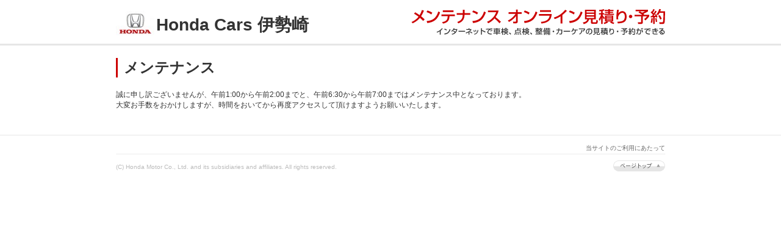

--- FILE ---
content_type: text/html;charset=UTF-8
request_url: https://moy.hondacars.jp/top?hojin_cd=1689069&kanban_cd=1
body_size: 4215
content:





<!DOCTYPE html PUBLIC "-//W3C//DTD XHTML 1.0 Transitional//EN" "http://www.w3.org/TR/xhtml1/DTD/xhtml1-transitional.dtd">
<html xmlns="http://www.w3.org/1999/xhtml" xml:lang="ja">
<head>
<link href="/images/favicon.ico" rel="shortcut icon"/>
<meta http-equiv="content-language" content="ja" />
<meta http-equiv="Content-Type" content="text/html; charset=utf-8" />
<meta http-equiv="Content-Script-Type" content="text/javascript" />
<meta http-equiv="content-style-type" content="text/css" />
<meta http-equiv="pragma" content="no-cache" />
<meta http-equiv="Cache-Control" content="no-cache, must-revalidate" />
<link href="/css/import.css?1763704354000" rel="stylesheet" type="text/css" media="all" />
<link href="/css/facebox.css" rel="stylesheet" type="text/css" media="all" />
<link href="/css/jquery-ui.css" rel="stylesheet" type="text/css" media="all" />
<link href="/css/benefit.css?1763704354000" rel="stylesheet" type="text/css" media="all" />
<script type="text/javascript" src="/js/jquery-3.7.0.js"></script>
<script type="text/javascript" src="/js/jquery-migrate-1.0.0.js"></script>
<script type="text/javascript" src="/js/jcarousel.js"></script>
<script type="text/javascript" src="/js/rollover.js"></script>
<script type="text/javascript" src="/js/facebox.js" charset="utf-8"></script>

<title>*****</title>

<script type="text/javascript">

	jQuery(document).ready(function($){
		$('a[rel*=facebox]').facebox();
		//$('#facebox').bgiframe();
		$('span').each(function(){
			if($(this).text() == '無料'){
				$(this).addClass('txtRed');
			}
		});
	});

	//お申込内容を確認する
	function openReserveConfirmPopup(url) {
		jQuery.facebox( {
			ajax : url+"&randomTime="+new Date().getTime()
		});
	}

</script>
<style>
table.nonReservedVisitTbl {
     border: 1px solid #006AAF;
}
div.courseArea .tblArea01{
	border: 1px solid #006AAF;
}
</style>

</head>
<body>
<a name="top"></a>









<!-- ▼ヘッダー▼ -->
<div id="hederArea">
<div class="inner clearfix">



<h1>
<img width="63"  height="52"  border="0" src="/images/rogo/rogo.jpg" />
<span id="storeName">Honda Cars 伊勢崎</span>
</h1>

<p class="logo"><img src="/images/main_logo.gif" alt="メンテナンス オンライン見積り・予約" width="416" height="52" border="0" /></p>
</div>
</div>
<!-- ▲ヘッダー▲ -->


<!-- ▼▼▼コンテンツラッパー▼▼▼ -->
<div id="contentWrapper">
	







<script type="text/javascript">

	$(document).ready(function() {
		$(document).attr("title", "メンテナンス中");
	});

</script>

<div id="contentTitleArea">
	<div class="clearfix">
		<h2>メンテナンス</h2>
	</div>
</div>

<div id="mainContentArea">
	<div class="clearfix">誠に申し訳ございませんが、午前1:00から午前2:00までと、午前6:30から午前7:00まではメンテナンス中となっております。<br/> 大変お手数をおかけしますが、時間をおいてから再度アクセスして頂けますようお願いいたします。</div>
</div>
</div>
<!-- ▲▲▲コンテンツラッパー▲▲▲ -->






<!-- ▼フッター▼ -->
<div class="footerDoc">
<div id="footer">

<!--▼　ナビゲーション　▼-->
<div class="footerNavi01 clearfix">
<script type="text/javascript">
	function openWebsiteUsing(){
		window.open('/pc/terms?hojin_cd=1689069&kanban_cd=1',"_blank","width=1024,height=600,scrollbars=yes");
	};
</script>




<ul class="footerNavi03">
<li class="first"><a href="javascript:void(0);" onclick="openWebsiteUsing();">当サイトのご利用にあたって </a></li>

<!--
<li class="station"><a href="http://www.honda.co.jp/mainte-station/" target="_blank"><img src="/images/mainte_station_logo.gif" alt="カーライフ応援宣言　Honda メンテSTATION" width="157" height="30" border="0" /></a></li>
-->
</ul>

</div>
<!--▲　ナビゲーション　▲-->

<div class="clearfix">
<!--▼　コピーライト　▼-->
<p id="copyright">(C) Honda Motor Co., Ltd. and its subsidiaries and affiliates. All rights reserved.</p>
<!--▲　ナビゲーション　▲-->

<!--▼　ページのトップへ戻る　▼-->
<p id="pageTop"><a href="#top"><img src="/images/btn_gotop.gif" alt="ページトップ" width="85" height="18"></a></p>
<!--▲　ページのトップへ戻る　▲-->
</div>

</div>
</div>
<!-- ▲フッター▲ -->

</body>
</html>

--- FILE ---
content_type: text/css
request_url: https://moy.hondacars.jp/css/import.css?1763704354000
body_size: 304
content:
@charset "utf-8";

@import "default.css";
@import "common.css";
@import "style.css";

--- FILE ---
content_type: text/css
request_url: https://moy.hondacars.jp/css/facebox.css
body_size: 778
content:
#facebox{
position:absolute;
top:0;
left:0;
z-index:100;
text-align:left;
}

#facebox .popup{
position:relative;
}

#facebox .close{
margin-top:-50px;
text-align:center;
}

#facebox .content > p:first-child{
margin-top:0;
}
#facebox .content > p:last-child{
margin-bottom:0;
}

#facebox .loading{
text-align:center;
}
#facebox .image{
text-align:center;
}
#facebox img{
border:0;
margin:0;
}
#facebox_overlay{
position:fixed;
top:0;
left:0;
height:100%;
width:100%;
}
.facebox_hide{
z-index:-100;
}
.facebox_overlayBG{
background-color:#000;
z-index:99;
}


--- FILE ---
content_type: text/css
request_url: https://moy.hondacars.jp/css/benefit.css?1763704354000
body_size: 10170
content:
/**
 * for reset macOS UA stylesheet 
 */
p {
    -webkit-margin-before: 0;
    -webkit-margin-after: 0;
}


/* font colors */

.fcRed {
    color: #CB0101;
}

.fcBlue {
    color: #2b3da4;
}

.fcDarkBlue {
    color: #191970;
}

.fcGray {
    color: #333333;
}

/* font sizes */

.fsSmaller {
    font-size: 70%;
}

.fs12 {
    font-size: 12px;
}

.fs18 {
    font-size: 18px;
}

.fs28 {
    font-size: 28px;
}

/* font weight */
.fwb {
    font-weight: bold;
}

/* font-family */
.meiryo {
    font-family: "メイリオ",Meiryo,"ヒラギノ角ゴ Pro W3","Hiragino Kaku Gothic Pro",san-serif;
}


/* text-align */
.digits {
    text-align: right;
}

/* text-shadow */
.tsh {
    text-shadow:1px 1px #d3d3d3;
}

/* margin size */

.bm20 {
    margin-bottom: 20px;
}

.bm30 {
    margin-bottom: 30px;
}

.lm10 {
    margin-left: 10px;
}

/* under line */
.under {
  background: linear-gradient(transparent 75%, yellow 70%);
}

/* border */
.borderB {
  border-bottom: 1px solid #ccc;
  margin-bottom: 10px;
}

/* calendar */
.calendar {
    position: relative;
    left: 40%;
    float: left;
}

.calendar.withoutPrevWeek {
    left: 49%;
}
.calendarButton {
    background-image: url("images/calendargray.png");
    width: 50px;
    height: 50px;
    padding: 5px;
    border: none;
    text-align: left;
}

.coursesAndBenefits {
    box-sizing: border-box;
    border-radius: 4px;
    margin-bottom: 10px;
    padding: 15px 20px 10px;
}

.carInspectionBackground {
    background: rgba(255, 236, 148 ,0.8);
}

.carCheckBackground {
    background: #f0f8ff;
}

.benefitArea {
    box-sizing: border-box;
    margin: 20px 0;
    padding: 10px 0;
}

.goToOnlineEstimate {
    box-sizing: border-box;
    display: inline-block;
    margin-left: 10px;
}

.goToOnlineEstimateButton {
    box-sizing: border-box;
    display: inline-block;
    box-shadow: rgba(0, 0, 0, 0.1) -1px 1px 0,
        rgba(255, 255, 255, 0.2) -1px 1px 0 inset;
    background: linear-gradient(to bottom, #f9c300, #e96100);
    background: -webkit-gradient(linear, center top, center bottom, from(#f9c300), to(#e96100));
    border: 1px solid #e96100;
    border-radius: 4px;
    color: white !important;
    cursor: pointer;
    font-family: "メイリオ",Meiryo,"ヒラギノ角ゴ Pro W3","Hiragino Kaku Gothic Pro",san-serif;
    font-size: 18px;
    font-weight: bold;
    height: 2.5em;
    line-height: 2.5em;
    text-align: center;
    text-decoration: none;
    text-shadow: 1px -1px rgba(0, 0, 0, 0.1);
    padding: 0 2em;
    position: relative;
    margin-right: auto;
    margin-left: auto;
    margin-top: 10px;
}

.goToOnlineEstimateButton:hover {
	text-decoration: none;
}

.benefits dt, .benefits dd {
    box-sizing: border-box;
    float: left;
}

.benefits dl {
    overflow: hidden;
    border-radius: 4px;
    border: 1px solid #c0c0c0;
    background: #FCFCFC;
    margin-bottom: 5px;
    padding: 10px 15px 10px;
}

.benefits dl.wideBottomMargin dt:not(:last-child),dd:not(:last-child) {
    margin-bottom: 5px;
}

.benefits dt {
    clear: left;
}

.benefits dt {
    vertical-align: top;
}

.reserveDateBenefitArea {
    overflow: hidden;
    border-radius: 4px;
    border: 1px solid #c0c0c0;
    background: #FCFCFC;
    padding: 10px 15px 10px;
    margin-bottom: 8px;
}

.reserveDateBenefitArea dl {
    overflow: hidden;
    margin-bottom: 5px;
}

.reserveDateBenefitArea dt {
    clear: left;
}

.reserveDateBenefitArea dt {
    vertical-align: top;
}

.reserveDateBenefitArea dt, .reserveDateBenefitArea dd {
    box-sizing: border-box;
    float: left;
}

.icon-display-attention {
    padding-bottom: 8px;
    font-size: 13px;
}

.arrow {
    font-size: 25px;
    float: left;
    margin: 12px 20px 0 0;
}

.benefitOverview, .benefitContent {
    font-size: 22px;
    padding: 5px 10px;
    height: 50px;
    font-family: "メイリオ",Meiryo,"ヒラギノ角ゴ Pro W3","Hiragino Kaku Gothic Pro",san-serif;
}

.benefitOverviewMiddle, .benefitContentMiddle {
    font-size: 14px;
    padding: 5px 8px 8px 12px;
    word-break: break-all;
}

.benefitOverviewMiddle {
    width: 270px;
}

.benefitContentMiddle {
    width: 550px;
}

.benefitOverViewSmall, .benefitContentSmall {
    font-size: 14px;
    word-break: break-all;
}

.benefitOverViewSmall {
    padding: 5px 5px 5px 10px;
    width: 44%;
}

.benefitContentSmall {
    padding: 5px 0 5px 5px;
    width: 290px;
}

.benefitOverview {
    width: 380px;
}

.benefitDiscount {
    font-size: 30px;
}

.benefitIconBase {
    font-size: 16px;
    font-weight: bold;
    box-shadow:1px 1px 2px #d3d3d3;
    display: inline-block;
    box-sizing: border-box;
    border-radius: 4px;
    min-width: 45px;
    height: 33px;
    line-height: 33px;
    text-align: center;
}

.benefitIconLarge {
	font-size: 20px;
    min-width: 65px;
    height: 38px;
    line-height: 38px;
}

.benefitIconSmall {
    font-size: 14px;
    height: 20px;
    line-height: 20px;
}

.benefitIconTiny {
    font-size: 12px;
    height: 20px;
    min-width: 36px;
    line-height: 20px;
}

.otherIconJustify {
    height: 17px;
    line-height: 17px;
    padding: 0 10px;
    border-radius: 2px;
}

.benefitIconEarly {
    background: radial-gradient(#CB0101, #d86868);
    color: white;
    border: 1px solid #CB0101;
}

.benefitIconBeginningOfMonth {
    background: radial-gradient(#7030A0, #9a69bc);
    color: white;
    border: 1px solid #7030A0;
}

.benefitIconWeekDay {
    background: radial-gradient(#2Fc003, #83d86a);
    color: white;
    border: 1px solid #2Fc003;
}

.benefitIconLoanerCar {
    background: radial-gradient(#08B2C1, #61dce8);
    color: white;
     border: 1px solid #08B2C1;
}

.benefitIconNone {
    display: none;
}

.benefitIconHidden {
    visibility: hidden;
}

.benefitCaptionArea {
    box-sizing: border-box;
    height: 75px;
    padding: 5px 0;
}

.benefitCaption {
    display: inline-block;
    box-sizing: border-box;
    background: #dff2fc;
    border: 1px solid #1263aa;
    height: 65px;
    line-height: 65px;
    text-align: center;
    font-size: 28px;
    padding: 0 20px;
}

.inspection {
    display: inline-block;
    box-sizing: border-box;
}


.goToOnlineEstimate {
    display: inline-block;
    box-sizing: border-box;
    height: 65px;
    float: right;
    vertical-align: center;
    margin-right:5px;
}

.benefitAttention {
    box-sizing: border-box;
    font-size: 16px;
    font-weight: bold;
    padding: 5px;
}

.benefitAttentionMiddle {
    font-size: 14px;
}

.maintenanceNote {
    font-size: 13px;
    padding: 5px 0 0 0;
    margin-bottom: 5px;
}

.targetCourse {
    margin: 10px 0 25px 0;
    border-collapse: collapse;
    border: 1px solid #a9a9a9;
    text-align: left;
    font-size: 20px;
    width: 100%;
}

.targetCourse th {
    padding: 10px;
    vertical-align: middle;
    text-align: left;
    color: #333333;
    width: 150px;
}

.bgYellow {
    background: #fafad2;
}

.bgBlue {
    background: #f0f8ff;
}

.thBlue {
    background: #D7EFFF;
}

.targetCourse td {
    background: #FCFCFC;
    color: #333333;
    padding: 10px;
    vertical-align: middle;
    border-left: 1px solid #a9a9a9;
}

.targetCourse .courseNameCell:before {
    box-sizing: border-box;
    display: inline-block;
    vertical-align: top;
    margin-right: 5px;
    width: 1em;
    height: 1em;
    content: "●"
}

.targetCourse .courseName {
    box-sizing: border-box;
    display: inline-block;
    width: 630px;
}

/* 轤ｹ讀懃音蜈ｸtable */
.targetCourse2 {
    margin: 10px 0 25px 0;
    border-collapse: collapse;
    border: 1px solid #a9a9a9;
    text-align: left;
    font-size: 20px;
    width: 100%;
}

.targetCourse2 th {
    padding: 10px;
    vertical-align: middle;
    text-align: left;
    background: #f0f8ff;
    color: #333333;
    width: 150px;
}

.targetCourse2 td {
    background: #FCFCFC;
    color: #333333;
    padding: 10px;
    vertical-align: center;
    border-left: 1px solid #a9a9a9;
}


.note {
    box-sizing: border-box;
    margin-top: 20px;
}

.note p {
    box-sizing: border-box;
    font-size: 14px;
    font-weight: normal;
    padding: 5px 0;
}

.note .fs12 {
    font-size: 12px;
}

.maintenanceNoteArea {
    box-sizing: border-box;
    font-size: 14px;
    font-weight: bold;
}

.maintenanceNoteArea p {
    padding-bottom: 3px;
 }

/* 繧ｳ繝ｼ繧ｹ驕ｸ謚樒判髱｢ */
.lstBenefitArea {
    box-sizing: border-box kkkk;
    clear: left;
    margin: 5px 0;
    padding: 8px 0;
}


.lstBenefitCaption {
    display: inline-block;
    box-sizing: border-box;
    width: 136px;
    height: 20px;
    border-radius: 2px;
    border: 1px solid #006AAF;
    color: #006AAF;
    text-align: center;
    line-height: 18px;
    font-weight: bold;
    background: white;
}

.reserveBenefits{
    box-sizing: border-box;
    text-align: center;
}

.reserveBenefits li {
    margin-bottom: 5px;
}

.reserveAttention {
    margin-bottom: 8px;
}

.reserveBenefitAttention {
    box-sizing: border-box;
    display: inline-block;
    font-size: 16px;
    font-weight: bold;
    margin: 0 72px;
    width: 580px;
}

.reserveBenefitAttention p {
    margin-bottom: 8px;
}

.reserveBenefitNote {
    box-sizing: border-box;
    display: inline-block;
    font-weight: normal;
    font-size: 13px;
}

.reserveBenefitNote p {
    margin-bottom: 5px;
}

.reservedCustomer {
    box-sizing: border-box;
    float: right;
    width: 80%;
}

.reservedCustomer .benefitOverViewSmall {
    box-sizing: border-box;
    font-size: 12px;
    width: 160px;
    padding: 0 10px;
}

.reservedCustomer .benefitContentSmall {
    box-sizing: border-box;
    font-size: 12px;
    width: 60%;
    padding: 0 5px;
}

.beforeDiscount {
    font-size: 13px;
    margin-bottom: 5px;
}

.beforeDiscountAmount {
    text-decoration: line-through;
}

.referenceAmount {
    font-size: 16px;
    padding-bottom: 5px;
}

.discountAttention {
    box-sizing: border-box;
    padding-bottom: 8px;
    font-size: 13px;
}

--- FILE ---
content_type: text/css
request_url: https://moy.hondacars.jp/css/default.css
body_size: 2265
content:
@charset "utf-8";

/**  default.css Menu *********************************************

  ・基本設定

*******************************************************************/


/* リセット
--------------------------------------*/
body,div,td,p,ul,ol,dl,dd,img,form,h1,h2,h3,h4,h5{
margin: 0;
padding: 0;
border: none;
font-style: normal;
text-align: left;
}

/* 基本
--------------------------------------*/
body{
font:75% "ＭＳ Ｐゴシック","Lucida Grande","Lucida Sans Unicode","Lucida Sans","Hiragino Kaku Gothic Pro","Meiryo",arial,helvetica,clean,sans-serif;
color: #333333;
background: #ffffff;
}

table{
border-collapse: collapse;
font-size: inherit;
font: 100%;
}

h1,h2,h3,h4,h5{
font:100% "ＭＳ Ｐゴシック","Lucida Grande","Lucida Sans Unicode","Lucida Sans","Hiragino Kaku Gothic Pro","Meiryo",arial,helvetica,clean,sans-serif;
font-weight: bold;
}

/*
input,textarea,select{
font:100% "ＭＳ Ｐゴシック","Lucida Grande","Lucida Sans Unicode","Lucida Sans","Hiragino Kaku Gothic Pro","Meiryo",arial,helvetica,clean,sans-serif;
}
*/

th,td{
border-collapse: collapse;
}

ul,ol{
list-style-type: none;
}

/* リンク色
--------------------------------------*/
a:link{ text-decoration:none; color:#0997e9; }
a:visited{ text-decoration:none; color:#0997e9; }
a:hover{ text-decoration:underline; color:#0997e9; }
a:active{ text-decoration:none; color:#0997e9; }

/* 回り込み
--------------------------------------*/
.floatright{
display: block;
float: right;
}

.floatleft{
display: block;
float: left;
}

/* 回り込み解除
--------------------------------------*/
.clearfix:after{ content:"."; display:block; height:0; clear:both; visibility:hidden; }
.clearfix{ display:inline-block; }
/*\*/
* html .clearfix{ height:1%; }
.clearfix{ display:block; }
/**/

/* ボールド
--------------------------------------*/
.txtbold{
font-weight: bold;
}

/* 行揃え
--------------------------------------*/
.alignleft{
text-align: left;
}

.alignright{
text-align: right;
}

.aligncenter{
text-align: center;
}

--- FILE ---
content_type: text/css
request_url: https://moy.hondacars.jp/css/common.css
body_size: 3420
content:
@charset "utf-8";

/**  common.css Menu *********************************************

  ・ヘッダー
  ・コンテンツ
  ・フッター

*******************************************************************/


/*-----------------------------------------------------------------

  共通スタイル

------------------------------------------------------------------*/



/* ヘッダー
--------------------------------------*/

div#hederArea{
	width: 100%;
	padding-top: 10px;
	padding-bottom: 13px;
	background: url(../images/header_line.gif) repeat-x bottom;
	margin-bottom: 20px;
	}

div#hederArea .inner{
	width: 900px;
	margin-right: auto;
	margin-left: auto;
	}

div#hederArea .inner h1{
	float: left;
	}

div#hederArea .inner .logo{
	float: right;
	}

div#hederArea .inner .subLogo{
	float: right;
	}

#storeName {
    font-weight: bold;
    font-size: 28px;
    font-family: "メイリオ",Meiryo,"ヒラギノ角ゴ Pro","Hiragino Kaku Gothic Pro",sans-serif;
    display: inline-block;
    vertical-align: bottom;
    padding-bottom: 2px;
}

#hederArea h1 img{
    vertical-align: bottom;
    display: inline-block;
}


/* コンテンツラッパー
--------------------------------------*/
div#contentWrapper{
	width: 900px;
	margin-right: auto;
	margin-left: auto;
	margin-bottom: 40px;
	}

div#contentWrapper02{
	width: 900px;
	margin-right: auto;
	margin-left: auto;
	padding-top: 20px;
	padding-bottom: 20px;
	}

/* コンテンツタイトルエリア
--------------------------------------*/
div#contentTitleArea{
	width: 900px;
	margin-bottom: 20px;
	}

div#contentTitleArea h2{
	float: left;
	font-size: 200%;
	border-left: 3px solid #cc0000;
	padding-left: 10px;
	}

div#contentTitleArea .roadmap{
	float: right;
	}



/* メインコンテンツエリア
--------------------------------------*/
div#mainContentArea{
	width: 900px;
	}

div#mainContentArea .leftArea{
	float: left;
	width: 660px;
	}

div#mainContentArea .rightArea{
	float: right;
	width: 220px;
	}




/* フッター
--------------------------------------*/
div.footerDoc{
	margin:0px 0 0;
	border-top:1px solid #e5e5e5;
}

div#footer{
	width:900px;
	margin:0 auto;
	padding:5px 0 0;
}


div#footer div.footerNavi01{
	background:url(../images/border_dot.gif) bottom repeat-x;
	padding:0 0 5px;
	margin:0 0 10px;
}

div#footer ul.footerNavi02 li{
font-size:83.3%;
float:left;
display:inline;
background:url(../images/icon_arrow.gif) 0 1px no-repeat;
padding:0 10px 0 10px;
line-height:1.1;
}


div#footer ul.footerNavi03 li{
font-size:83.3%;
float:right;
display:inline;
background:url(../images/dot.gif) right repeat-y;
padding:0 7px 0 8px;
line-height:1.1;
}

div#footer ul.footerNavi03 li.first{
	background:none;
	padding:0 0 0 10px;
	margin-top: 10px;
}

div#footer ul.footerNavi03 li.second{
	margin-top: 10px;
}

div#footer ul.footerNavi03 li.station{
	float: left;
	background: url();
	font-size: 0px;
	line-height: 0px;
	margin: 0px;
	padding: 0px;
}

div#footer ul.footerNavi02 li a,
div#footer ul.footerNavi03 li a{
color:#666;
}


div#footer p#copyright{
font-size:83.3%;
color:#bbb;
float:left;
display:inline;
padding:5px 0 0 0;
}

div#footer p#pageTop{
float:right;
display:inline;
}



--- FILE ---
content_type: text/css
request_url: https://moy.hondacars.jp/css/style.css
body_size: 23947
content:
@charset "utf-8";

/**  style.css Menu *********************************************

  ・サービス選択
  ・コース選択
  ・店舗選択
  ・お申し込み内容のご確認
  ・来店日予約
  ・当サイトのご利用にあたって
  ・お客様情報入力
  ・仮予約完了
*******************************************************************/

.txtRed{
	color: #e60012;
	}

.txtBlue{
	color: #006aaf;
	}

p.freeArea{
	margin-bottom: 20px;
	line-height: 140%;
	}

p.btnBookTopPage{
	width: 210px;
	margin-right: auto;
	margin-left: auto;
	}
/*-----------------------------------------------------------------

  サービス選択

------------------------------------------------------------------*/
p.bannerArea{
	margin-bottom: 10px;
	}

p.announcementArea{
	margin-bottom: 20px;
	text-align: center;
	}

p.ttlArea{
	margin-bottom: 10px;
	}

div.deviceArea{
	background: url(../images/img_device.gif) no-repeat;
	height: 111px;
	width: 900px;
	position: relative;
	}

div.deviceArea .url{
	position: absolute;
	left: 88px;
	top: 86px;
	}

div.deviceArea .qrCode{
	position: absolute;
	top: 0px;
	right: 11px;
	}

div.deviceArea .trademark{
	position: absolute;
	left: 10px;
	top: 120px;
	}

div.contentArea01{
	background: url(../images/contentArea01Bg01.gif) no-repeat top;
	width: 900px;
	padding-top: 5px;
	margin-bottom: 20px;
	}

div.contentArea01 .bottom{
	width: 900px;
	background: url(../images/contentArea01Bg02.gif) no-repeat bottom;
	padding-bottom: 5px;
	}

div.contentArea01 .content{
	background: url(../images/contentArea01Bg03.gif) repeat-y;
	padding: 10px 15px;
	width: 870px;
	}

div.selectArea01f{
	background: url(../images/select_area01_bg01f.gif) no-repeat top;
	width: 740px;
	padding-top: 5px;
	margin-right: auto;
	margin-left: auto;
	margin-bottom: 10px;
	}

div.selectArea01f .bottom{
	width: 740px;
	background: url(../images/select_area01_bg02f.gif) no-repeat bottom;
	padding-bottom: 5px;
	}

div.selectArea01f .content{
	background: url(../images/select_area01_bg03f.gif) repeat-y;
	padding: 5px 12px;
	width: 716px;
	}

div.selectArea01f .list{
	float: left;
	width: 514px;
	}

div.selectArea01f .list dt{
	font-size: 133.3%;
	color: #006aaf;
	font-weight: bold;
	margin-bottom: 3px;
	}

div.selectArea01f .btn{
	float: right;
	width: 182px;
	}

div.selectArea01{
	background: url(../images/select_area01_bg01.gif) no-repeat top;
	width: 740px;
	padding-top: 5px;
	margin-right: auto;
	margin-left: auto;
	margin-bottom: 10px;
	}

div.selectArea01 .bottom{
	width: 740px;
	background: url(../images/select_area01_bg02.gif) no-repeat bottom;
	padding-bottom: 5px;
	}

div.selectArea01 .content{
	background: url(../images/select_area01_bg03.gif) repeat-y;
	padding: 5px 12px;
	width: 716px;
	}

div.selectArea01 .list{
	}

div.selectArea01 .list dt{
	font-size: 133.3%;
	font-weight: bold;
	margin-bottom: 3px;
	}

div.selectArea01 a{
	display:block;
	background-color:#e6f3f7;
	margin:5px 5px 0 0;
	padding:10px;
	float:left;
	cursor:pointer;
	white-space:nowrap;
	}
div.selectArea01 a:hover{
	text-decoration:none;
	}

div.selectArea01 .btn{
	float: right;
	width: 182px;
	}

div.serviceSelectionBtnArea01{
	width: 900px;
	margin-right: auto;
	margin-left	: auto;
	margin-bottom: 20px;
	display: flex;
	justify-content: space-evenly;
	}

div.serviceSelectionBtnArea01 .left{
/*	float: left; */
	}

div.serviceSelectionBtnArea01 .center{
/*	float: left; */
	}

div.serviceSelectionBtnArea01 .right{
/*	float: left; */
	}

div.serviceSelectionBtnArea02{
	width: 670px;
	margin-right: auto;
	margin-left: auto;
	margin-bottom: 20px;
	}

div.serviceSelectionBtnArea02 .left{
	float: left;
	}

div.serviceSelectionBtnArea02 .right{
	float: right;
	}

div.serviceSelectionBtnArea02 .center{
	text-align: center;
	}



/*-----------------------------------------------------------------

  コース選択

------------------------------------------------------------------*/
p.capArea01{
	line-height: 140%;
	margin-bottom: 16px;
	}

p.capArea02{
	line-height: 140%;
	margin-bottom: 6px;
	}

p.capArea03{
	line-height: 140%;
	}

p.courseTtl{
	margin-bottom: 10px;
	}

ul.selectCourseArea{
	width: 660px;
	}

ul.selectCourseArea li{
	float: left;
	width: 660px;
	margin-bottom: 10px;
	}

ul.selectCourseArea li .courseBg01f{
	background: url(../images/course_area_bg01f.gif) no-repeat top;
	padding-top: 5px;
	width: 660px;
	}

ul.selectCourseArea li .courseBg02f{
	background: url(../images/course_area_bg02f.gif) no-repeat bottom;
	padding-bottom: 5px;
	width: 660px;
	}

ul.selectCourseArea li .courseBg03f{
	background: url(../images/course_area_bg03f.gif) repeat-y;
	padding: 7px 12px;
	width: 636px;
	}

ul.selectCourseArea li .courseBg01{
	background: url(../images/course_area_bg01.gif) no-repeat top;
	padding-top: 5px;
	width: 660px;
	}

ul.selectCourseArea li .courseBg02{
	background: url(../images/course_area_bg02.gif) no-repeat bottom;
	padding-bottom: 5px;
	width: 660px;
	}

ul.selectCourseArea li .courseBg03{
	background: url(../images/course_area_bg03.gif) repeat-y;
	padding: 7px 12px;
	width: 636px;
	}

ul.selectCourseArea li .title{
	font-size: 133.3%;
	font-weight: bold;
	margin-bottom: 7px;
	color: #006aaf;
	}

ul.selectCourseArea li .txt01{
	margin-bottom: 7px;
	}

ul.selectCourseArea li .list01{
	}

ul.selectCourseArea li .list01 dt{
	float: left;
	margin-right: 10px;
	}

ul.selectCourseArea li .list01 dd{
	float: left;
	margin-top: 3px;
	margin-right: 20px;
	}

ul.selectCourseArea li .listBox{
	clear: both;
	padding-top: 7px;
	}

ul.selectCourseArea li .listBox .tax{
	font-size: 133.3%;
	font-weight: bold;
	color: #e60012;
	}

ul.selectCourseArea li .listBox .btn01{
	float: right;
	}

div#mainContentArea .rightArea{
	float: right;
	width: 220px;
	}

div#mainContentArea .rightArea .bookOnline{
	margin-bottom: 5px;
	}

div#mainContentArea .rightArea .contentBg01{
	background: url(../images/rightArea_bg01.gif) no-repeat bottom;
	padding-bottom: 5px;
	width: 220px;
	margin-bottom: 10px;
	}

div#mainContentArea .rightArea .contentBg01.noBottom{
	margin-bottom: 0px;
	}

div#mainContentArea .rightArea .contentBg02{
	background: url(../images/rightArea_bg02.gif) repeat-y;
	width: 210px;
	padding-right: 5px;
	padding-left: 5px;
	}

div#mainContentArea .rightArea .contentBg03{
	background: url(../images/rightArea_bg03.gif) no-repeat top;
	width: 210px;
	padding-top: 5px;
	margin-bottom: 5px;
	}

div#mainContentArea .rightArea .contentBg03.nobottom{
	margin-bottom: 0px;
	}

div#mainContentArea .rightArea .contentBg04{
	background: url(../images/rightArea_bg04.gif) no-repeat bottom;
	width: 210px;
	padding-bottom: 5px;
	}

div#mainContentArea .rightArea .contentBg05{
	background: url(../images/rightArea_bg05.gif) repeat-y;
	width: 190px;
	padding: 5px 10px;
	}

div#mainContentArea .rightArea .subTitleArea{
	width: 190px;
	margin-bottom: 9px;
	}

div#mainContentArea .rightArea .subTitleArea .left{
	float: left;
	}

div#mainContentArea .rightArea .subTitleArea .right{
	float: right;
	}

div#mainContentArea .rightArea .list01{
	width: 190px;
	}

div#mainContentArea .rightArea .list01 li{
	width: 190px;
	background: url(../images/line01.gif) repeat-x bottom;
	margin-bottom: 8px;
	padding-bottom: 9px;
	float: left;
	}

div#mainContentArea .rightArea .list01 li.noLine{
	background: url();
	margin-bottom: 0px;
	padding-bottom: 0px;
	}

div#mainContentArea .rightArea .taxArea{
	font-size: 133.3%;
	font-weight: bold;
	color: #e60012;
	}

div#mainContentArea .rightArea .capArea{
	font-size: 83.3%;
	line-height: 160%;
	}

div#mainContentArea .rightArea .list02{
	}

div#mainContentArea .rightArea .list02 li{
	float: left;
	width: 190px;
	margin-bottom: 8px;
	}

div#mainContentArea .rightArea .list02 li.noBottom{
	margin-bottom: 0px;
	}

div.courseArea{
	width: 660px;
	background: url(../images/courseArea01.gif) no-repeat top;
	padding-top: 5px;
	margin-bottom: 20px;
	}

div.courseArea .bottom{
	background: url(../images/courseArea02.gif) no-repeat bottom;
	width: 660px;
	padding-bottom: 5px;
	}

div.courseArea .content{
	background: url(../images/courseArea03.gif) repeat-y;
	padding: 6px 11px;
	width: 638px;
	}

div.courseArea .headBtnArea{
	width: 638px;
	position: relative;
	margin-bottom: 20px;
	}

div.courseArea .headBtnArea .btn01{
	float: left;
	}

div.courseArea .headBtnArea .btn02{
	float: right;
	}

div.courseArea .headBtnArea .btn03{
	text-align: center;
	}

div.courseArea .courseTtl{
	font-size: 166.7%;
	font-weight: bold;
	color: #006aaf;
	}

div.courseArea .txt01{
	margin-bottom: 10px;
	}

div.courseArea .txt02{
	line-height: 160%;
	padding-left: 25px;
	}

div.courseArea .list01{
	background: url(../images/line01.gif) repeat-x bottom;
	margin-bottom: 10px;
	}

div.courseArea .list01 li{
	width: 638px;
	float: left;
	padding-bottom: 10px;
	}

div.courseArea .list01 .img{
	float: left;
	margin-right: 10px;
	width: 136px;
	}

div.courseArea .list01 .txt{
	float: left;
	margin-top: 3px;
	width: 492px;
	line-height: 120%;
	}

div.courseArea .contentTtlArea{
	margin-bottom: 10px;
	}

div.courseArea .contentTtlArea .tax{
	float: right;
	font-weight: bold;
	}

div.courseArea .contentTtlArea .title{
	float: left;
	font-weight: bold;
	font-size: 116.7%;
	}

div.courseArea .contentTtlArea .tax span{
	font-size: 166.7%;
	color: #e60012;
	}

div.courseArea .tblArea01{
	width: 100%;
	border-top: 1px solid #006aaf;
	border-left: 1px solid #006aaf;
	margin-bottom: 10px;
	}

div.courseArea .list02{
	}

div.courseArea .list02 .icon01{
	background: url(../images/icon_carcare01.gif) no-repeat left;
	padding-left: 25px;
	line-height: 180%;
	margin-bottom: 3px;
	}

div.courseArea .list02 .icon02{
	background: url(../images/icon_carcare02.gif) no-repeat left;
	padding-left: 25px;
	line-height: 180%;
	margin-bottom: 3px;
	}

div.courseArea .list02 .icon03{
	background: url(../images/icon_carcare03.gif) no-repeat left;
	padding-left: 25px;
	line-height: 180%;
	margin-bottom: 3px;
	}

div.courseArea .list02 .icon04{
	background: url(../images/icon_carcare04.gif) no-repeat left;
	padding-left: 25px;
	line-height: 180%;
	margin-bottom: 3px;
	}

div.courseArea .list02 .icon05{
	background: url(../images/icon_carcare05.gif) no-repeat left;
	padding-left: 25px;
	line-height: 180%;
	margin-bottom: 3px;
	}

div.courseArea .tblArea01 input{
	margin: 0px;
	padding: 0px;
	height: 13px;
	width: 13px;
	}

div.courseArea .tblArea01 img{
	vertical-align: text-top;
	margin-left: 10px;
	}

div.courseArea .tblArea01 th{
	border-right: 1px solid #006aaf;
	border-bottom: 1px solid #006aaf;
	background: #f4f4f4;
	width: 120px;
	text-align: left;
	vertical-align: top;
	padding: 10px;
	color: #006aaf;
	font-size: 116.7%;
	}

div.courseArea .tblArea01 th .com{
	font-size: 71.4%;
	font-weight: normal;
	color: #333;
	line-height: 140%;
	display: block;
	margin-top: 10px;
	}

div.courseArea .tblArea01 td{
	border-right: 1px solid #006aaf;
	border-bottom: 1px solid #006aaf;
	padding: 10px;
	}

div.courseArea .tblArea01 td.cell01{
	width: 100px;
	border-bottom-style: none;
	background: url(../images/line02.gif) repeat-x bottom;
	text-align: right;
	vertical-align: middle;
	}

div.courseArea .tblArea01 td.cell01b{
	width: 100px;
	text-align: right;
	background: #fff0f1;
	font-weight: bold;
	color: #e60012;
	font-size: 116.7%;
	}

div.courseArea .tblArea01 td.cell02{
	width: 354px;
	border-bottom-style: none;
	background: url(../images/line02.gif) repeat-x bottom;
	}

div.courseArea .tblArea01 td.cell02b{
	width: 354px;
	background: #fff0f1;
	font-weight: bold;
	color: #e60012;
	}

div.courseArea .tblArea01 td.cell03{
	width: 14px;
	border-bottom-style: none;
	background: url(../images/line02.gif) repeat-x bottom;
	text-align: center;
	vertical-align: middle;
	}

div.courseArea .tblArea01 td.cell04{
	width: 319px;
	border-bottom-style: none;
	background: url(../images/line02.gif) repeat-x bottom;
	}

div.bottomBtnArea{
	width: 660px;
	}

div.bottomBtnArea .btn01{
	float: left;
	margin-right: 131px;
	}

div.bottomBtnArea .btn02{
	float: left;
	}

div.bottomBtnArea .btn03{
	float: right;
	}



/*-----------------------------------------------------------------

  店舗選択

------------------------------------------------------------------*/
div.ttlAreaBox{
	width: 870px;
	margin-bottom: 10px;
	}

div.ttlAreaBox .title{
	float: left;
	}

div.ttlAreaBox .btn{
	float: right;
	}

div.selectArea02f{
	background: url(../images/select_area01_bg01f.gif) no-repeat top;
	width: 740px;
	padding-top: 5px;
	margin-right: auto;
	margin-left: auto;
	margin-bottom: 10px;
	}

div.selectArea02f .bottom{
	width: 740px;
	background: url(../images/select_area01_bg02f.gif) no-repeat bottom;
	padding-bottom: 5px;
	}

div.selectArea02f .content{
	background: url(../images/select_area01_bg03f.gif) repeat-y;
	padding: 5px 12px;
	width: 716px;
	}

div.selectArea02f .list01{
	margin-bottom: 7px;
	}

div.selectArea02f .list01 dt{
	font-size: 133.3%;
	color: #006aaf;
	font-weight: bold;
	margin-bottom: 5px;
	}

div.selectArea02f .list01 dd{
	}

div.selectArea02f .list01 dd img{
	margin-left: 5px;
	vertical-align: middle;
	}

div.selectArea02f .listBox{
	width: 716px;
	}

div.selectArea02f .listBox .list02{
	float: left;
	}

div.selectArea02f .listBox .list02 dt{
	float: left;
	margin-right: 10px;
	}

div.selectArea02f .listBox .list02 dd{
	float: left;
	margin-top: 4px;
	margin-right: 20px;
	}

div.selectArea02f .listBox .btn{
	float: right;
	}

div.selectArea02{
	background: url(../images/select_area01_bg01.gif) no-repeat top;
	width: 740px;
	padding-top: 5px;
	margin-right: auto;
	margin-left: auto;
	margin-bottom: 10px;
	}

div.selectArea02 .bottom{
	width: 740px;
	background: url(../images/select_area01_bg02.gif) no-repeat bottom;
	padding-bottom: 5px;
	}

div.selectArea02 .content{
	background: url(../images/select_area01_bg03.gif) repeat-y;
	padding: 5px 12px;
	width: 716px;
	}

div.selectArea02 .list01{
	margin-bottom: 7px;
	}

div.selectArea02 .list01 dt{
	font-size: 133.3%;
	color: #006aaf;
	font-weight: bold;
	margin-bottom: 5px;
	}

div.selectArea02 .list01 dd{

	}

div.selectArea02 .list01 dd img{
	margin-left: 5px;
	vertical-align: middle;
	}

div.selectArea02 .listBox{
	width: 716px;
	}

div.selectArea02 .listBox .list02{
	float: left;
	}

div.selectArea02 .listBox .list02 dt{
	float: left;
	margin-right: 10px;
	}

div.selectArea02 .listBox .list02 dd{
	float: left;
	margin-top: 4px;
	margin-right: 20px;
	}

div.selectArea02 .listBox .btn{
	float: right;
	}



/*-----------------------------------------------------------------

  お申し込み内容のご確認

------------------------------------------------------------------*/
table.checkTbl01{
	width: 100%;
	border-top: 1px solid #006aaf;
	border-left: 1px solid #006aaf;
	margin-bottom: 20px;
	}

table.checkTbl01 th{
	border-right: 1px solid #006aaf;
	border-bottom: 1px solid #006aaf;
	background: #f4f4f4;
	width: 160px;
	padding: 10px;
	text-align: left;
	color: #006aaf;
	font-size: 116.7%;
	}

table.checkTbl01 td{
	border-right: 1px solid #006aaf;
	border-bottom: 1px solid #006aaf;
	padding: 10px;
	}

table.checkTbl01 td.cell01{
	width: 80px;
	text-align: center;
	}

table.checkTbl01 th.cell02{
	background: #fff0f1;
	}

table.checkTbl01 td.cell03{
	background: #fff0f1;
	font-weight: bold;
	font-size: 116.7%;
	}

div.checkTtlArea{
	width: 900px;
	border-bottom: 1px solid #006aaf;
	margin-bottom: 10px;
	padding-bottom: 10px;
	}

div.checkTtlArea .ttl{
	float: left;
	font-size: 133.3%;
	font-weight: bold;
	}

div.checkTtlArea .btn{
	float: right;
	}

div.checkSubTtlArea{
	width: 900px;
	margin-bottom: 10px;
	}

div.checkSubTtlArea .ttl{
	font-size: 133.3%;
	font-weight: bold;
	float: left;
	}

div.checkSubTtlArea .subTtl{
	font-size: 116.7%;
	font-weight: bold;
	float: left;
	margin-top: 5px;
	}

div.checkSubTtlArea .tax{
	font-weight: bold;
	float: right;
	}

div.checkSubTtlArea .tax span{
	font-size: 166.7%;
	}

table.checkTbl02{
	width: 100%;
	border-top: 1px solid #006aaf;
	border-left: 1px solid #006aaf;
	margin-bottom: 10px;
	}

table.checkTbl02 th{
	border-right: 1px solid #006aaf;
	border-bottom: 1px solid #006aaf;
	background: #f4f4f4;
	width: 160px;
	padding: 10px;
	text-align: left;
	color: #006aaf;
	font-size: 116.7%;
	vertical-align: top;
	}

table.checkTbl02 td{
	border-right: 1px solid #006aaf;
	border-bottom: 1px solid #006aaf;
	padding: 10px;
	}

table.checkTbl02 td.cell01{
	width: 80px;
	text-align: right;
	border-bottom-style: none;
	background: url(../images/line02.gif) repeat-x bottom;
	}

table.checkTbl02 td.cell01b{
	width: 80px;
	text-align: right;
	background: #fff0f1;
	font-weight: bold;
	font-size: 116.7%;
	}

table.checkTbl02 td.cell02{
	border-bottom-style: none;
	background: url(../images/line02.gif) repeat-x bottom;
	width: 596px;
	}

table.checkTbl02 td.cell02b{
	width: 596px;
	background: #fff0f1;
	font-weight: bold;
	}

table.checkTbl02 .list02{
	}

table.checkTbl02 .list02 .icon01{
	background: url(../images/icon_carcare01.gif) no-repeat left;
	padding-left: 25px;
	line-height: 180%;
	margin-bottom: 3px;
	}

table.checkTbl02 .list02 .icon02{
	background: url(../images/icon_carcare02.gif) no-repeat left;
	padding-left: 25px;
	line-height: 180%;
	margin-bottom: 3px;
	}

table.checkTbl02 .list02 .icon03{
	background: url(../images/icon_carcare03.gif) no-repeat left;
	padding-left: 25px;
	line-height: 180%;
	margin-bottom: 3px;
	}

table.checkTbl02 .list02 .icon04{
	background: url(../images/icon_carcare04.gif) no-repeat left;
	padding-left: 25px;
	line-height: 180%;
	margin-bottom: 3px;
	}

table.checkTbl02 .list02 .icon05{
	background: url(../images/icon_carcare05.gif) no-repeat left;
	padding-left: 25px;
	line-height: 180%;
	margin-bottom: 3px;
	}

table.checkTbl02 .txt02{
	line-height: 160%;
	padding-left: 25px;
	}

table.checkTbl02 img{
	vertical-align: middle;
	margin-left: 10px;
	}

p.closebtnArea{
	width: 100px;
	margin-right: auto;
	margin-left: auto;
	}

div.ttlAreaBox02{
	width: 900px;
	margin-bottom: 10px;
	}

div.ttlAreaBox02.bottom{
	margin-bottom: 20px;
	}

div.ttlAreaBox02 .title{
	float: left;
	}

div.ttlAreaBox02 .btn{
	float: right;
	}



/*-----------------------------------------------------------------

  来店日予約

------------------------------------------------------------------*/
table.nonReservedVisitTbl{

	border-top: 1px solid #006aaf;
	border-left: 1px solid #006aaf;
	margin-bottom: 10px;
	}

table.nonReservedVisitTbl td{
	border-right: 1px solid #006aaf;
	border-bottom: 1px solid #006aaf;
	text-align: center;
	padding-top: 10px;
	padding-bottom: 10px;
	}

table.nonReservedVisitTbl td.cell01{
	background: #f4f4f4;
	width: 72px;
	}

table.nonReservedVisitTbl td.cell02{
	width: 58px;
	font-weight: bold;
	background: #f4f4f4 url(../images/line02.gif) repeat-x bottom;
	color: #666;
	border-bottom-style: none;
	}

table.nonReservedVisitTbl td.cell02sat{
	width: 58px;
	font-weight: bold;
	background: #e6f3f7 url(../images/line02.gif) repeat-x bottom;
	color: #666;
	border-bottom-style: none;
	}

table.nonReservedVisitTbl td.cell02sun{
	width: 58px;
	font-weight: bold;
	background: #fff0f1 url(../images/line02.gif) repeat-x bottom;
	color: #666;
	border-bottom-style: none;
	}

table.nonReservedVisitTbl td.cell03{
	font-weight: bold;
	color: #666;
	}

table.nonReservedVisitTbl td.cell04{
	background: #f4f4f4;
	}

table.nonReservedVisitTbl td.close{
	background: #f4f4f4;
	}

table.nonReservedVisitTbl td.sat{
background: #e6f3f7;
	}

table.nonReservedVisitTbl td.sun{
	background: #fff0f1;
	}



/*-----------------------------------------------------------------

  当サイトのご利用にあたって

------------------------------------------------------------------*/
h3.aboutUsTtl{
	margin-bottom: 10px;
	padding-bottom: 5px;
	border-bottom: 1px solid #cc0000;
	font-size: 133.3%;
	}

h3.aboutUsTtl02{
	margin-bottom: 40px;
	padding-bottom: 5px;
	border-bottom: 1px solid #cc0000;
	font-size: 133.3%;
	}

h3.aboutUsTtl03{
	margin-bottom: 10px;
	padding-bottom: 5px;
	border-bottom: 1px solid #cc0000;
	font-size: 116.7%;
	}

h3.aboutUsTtl04{
	margin-bottom: 40px;
	padding-bottom: 5px;
	border-bottom: 1px solid #cc0000;
	font-size: 116.7%;
	}

h3.aboutUsTtl05{
	padding-bottom: 5px;
	border-bottom: 1px solid #cc0000;
	font-size: 116.7%;
	margin-bottom: 20px;
	}

p.aboutUsTxt01{
	margin-bottom: 20px;
	line-height: 160%;
	}

p.aboutUsTxt02{
	margin-bottom: 10px;
	line-height: 160%;
	}

p.aboutUsTxt03{
	margin-bottom: 35px;
	line-height: 160%;
	}

ul.aboutUsList{
	margin-bottom: 30px;
	}

ul.aboutUsList li{
	float: left;
	width: 900px;
	padding-left: 25px;
	padding-bottom: 10px;
	}

ul.aboutUsList li .icon{
	float: left;
	width: 20px;
	}

ul.aboutUsList li .txt{
	float: left;
	width: 855px;
	}



/*-----------------------------------------------------------------

  お客様情報入力

------------------------------------------------------------------*/
table.formTbl01{
	width: 100%;
	border-top: 1px solid #006aaf;
	border-left: 1px solid #006aaf;
	margin-bottom: 20px;
	}

table.formTbl01 th{
	border-right: 1px solid #006aaf;
	border-bottom: 1px solid #006aaf;
	background: #f4f4f4;
	width: 180px;
	padding: 10px;
	text-align: left;
	color: #006aaf;
	}

table.formTbl01 td{
	border-right: 1px solid #006aaf;
	border-bottom: 1px solid #006aaf;
	width: 677px;
	padding: 10px;
	}

table.formTbl01 th img{
	vertical-align: middle;
	}

table.formTbl01 th span{
	vertical-align: middle;
	margin-right: 5px;
	}

table.formTbl01 .form01{
	margin-right: 10px;
	height: 18px;
	width: 94px;
	}

table.formTbl01 .form02{
	margin-right: 10px;
	height: 18px;
	width: 494px;
	}

table.formTbl01 .form03{
	margin-right: 10px;
	height: 18px;
	width: 294px;
	}

table.formTbl01 .form04{
	height: 94px;
	width: 494px;
	}

p.formCap{
	width: 470px;
	margin-right: auto;
	margin-left: auto;
	line-height: 140%;
	margin-bottom: 20px;
	}

p.formCap02{
	margin-right: auto;
	margin-left: auto;
	width: 80px;
	font-size: 116.7%;
	margin-bottom: 5px;
	}

div.formBottomBtnArea{
	width: 900px;
	padding-top: 20px;
	border-top: 1px solid #006aaf;
	}

div.formBottomBtnArea .btn01{
	float: left;
	margin-right: 244px;
	}

div.formBottomBtnArea .btn02{
	float: left;
	}

div.formBottomBtnArea02{
	width: 900px;
	}

div.formBottomBtnArea02 .btn01{
	float: left;
	margin-right: 244px;
	}

div.formBottomBtnArea02 .btn02{
	float: left;
	}



/*-----------------------------------------------------------------

  仮予約完了

------------------------------------------------------------------*/
p.imgCompleted{
	width: 100px;
	margin-right: auto;
	margin-left: auto;
	}

dl.listCompleted{
	width: 360px;
	margin-right: auto;
	margin-left: auto;
	margin-bottom: 20px;
	}

dl.listCompleted dt{
	margin-bottom: 10px;
	}

dl.listCompleted dd{
	line-height: 140%;
	}

p.btnCompleted{
	line-height:0;
	font-size: 133.3%;
	width: 360px;
	margin-right: auto;
	margin-left: auto;
	margin-bottom: 20px;
	}

p.btnCompleted a{
	display:block;
	border:1px solid #e96100;
	background:#ffffff url(../images/ico_feature_bg.gif) no-repeat 0 40%;
	font-weight:bold;
	width:338px;
	line-height:100%;
	color: #FFF;
	padding: 10px;
	text-align: center;
	}

p.btnCompleted a:hover{
	background-position:-358px 60%;
	text-decoration: none;
	}
p.btnleft{
 	position:absolute; width:210px; height:45px;
}
p.btnright{
	position:absolute; width:210px;  height:45px; margin-left: 460px;display: inline-block;
}
p.btncenter{
	position:absolute; width:210px;  height:45px; margin-left: 230px; display: inline-block;
}
div.divstyleheight{
	position:relative; height:45px;
}

.lstInlineLink{
	margin-bottom:15px;
}

.lstInlineLink li{
	display:inline-block;
	padding-right:15px;
}

.lstInlineLink li a{
	color:#333333;
	text-decoration: underline;
}

--- FILE ---
content_type: application/javascript
request_url: https://moy.hondacars.jp/js/rollover.js
body_size: 1869
content:
/*
	Standards Compliant Rollover Script
	Author : Daniel Nolan
	http://www.bleedingego.co.uk/webdev.php
*/

function initRollovers() {
	if (!document.getElementById) return
	
	var aPreLoad = new Array();
	var sTempSrc;
	var aImages = document.getElementsByTagName('img');

	for (var i = 0; i < aImages.length; i++) {		
		if (aImages[i].className == 'imgover') {
			var src = aImages[i].getAttribute('src');
			var ftype = src.substring(src.lastIndexOf('.'), src.length);
			var hsrc = src.replace(ftype, '_o'+ftype);

			aImages[i].setAttribute('hsrc', hsrc);
			
			aPreLoad[i] = new Image();
			aPreLoad[i].src = hsrc;
			
			aImages[i].onmouseover = function() {
				sTempSrc = this.getAttribute('src');
				this.setAttribute('src', this.getAttribute('hsrc'));
			}	
			
			aImages[i].onmouseout = function() {
				if (!sTempSrc) sTempSrc = this.getAttribute('src').replace('_o'+ftype, ftype);
				this.setAttribute('src', sTempSrc);
			}
		}
	}
}

window.onload = initRollovers;



/* input */
if(typeof jQuery != "undefined"){ //jQueryの読み込み確認
	$(function(){
		$('input[type=image].imgover').each(function(){
			var imgOut  = new Image();
			imgOut.src  = $(this).attr('src');
			var imgOver = new Image();
			imgOver.src = $(this).attr('src').replace('.','_o.');
			$(this)
				.mouseover(function(){$(this).attr('src',imgOver.src);})
				.mouseout( function(){$(this).attr('src',imgOut.src);});
		});
	});
}


/* fade */
if(typeof jQuery != "undefined"){ //jQueryの読み込み確認
$(function(){
	$('a img.imgfade').hover(
		function(){
			$(this).fadeTo(100,0.8);
		},
		function(){
			$(this).fadeTo(100,1.0);
		}
	);
	});
}

